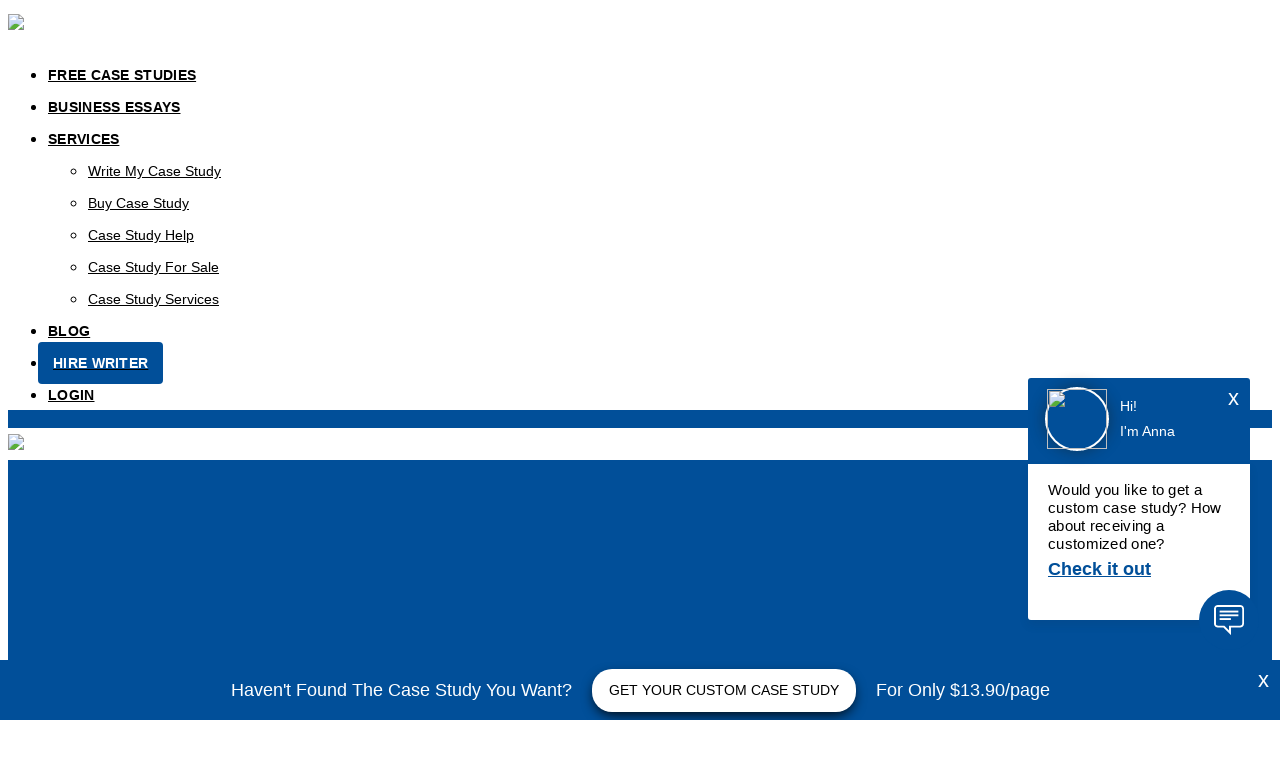

--- FILE ---
content_type: text/html; charset=UTF-8
request_url: https://acasestudy.com/ballet-dance/
body_size: 14716
content:
<!DOCTYPE html>
<html lang="en-US" prefix="og: http://ogp.me/ns# fb: http://ogp.me/ns/fb# article: http://ogp.me/ns/article#" class="no-js no-svg">
<head>
<!-- Global site tag (gtag.js) - Google Analytics -->
<script async src="https://www.googletagmanager.com/gtag/js?id=UA-96785300-4"></script>
<script>
  window.dataLayer = window.dataLayer || [];
  function gtag(){dataLayer.push(arguments);}
  gtag('js', new Date());

  gtag('config', 'UA-96785300-4');
</script>
<meta charset="UTF-8">
<meta name="google-site-verification" content="DwuUQhHditK8K5Es-tWcf-OPyo9RbN78dBofsnn9Mc4" />
<meta name="viewport" content="width=device-width, initial-scale=1">
<link rel="profile" href="https://gmpg.org/xfn/11">
<!-- Manifest added by SuperPWA - Progressive Web Apps Plugin For WordPress -->
<link rel="manifest" href="/superpwa-manifest.json">
<meta name="theme-color" content="#D5E0EB">
<!-- / SuperPWA.com -->
<style id="kirki-css-vars">:root{}</style><title>ballet/Dance | Case Study Template</title>

<!-- SEO Ultimate (http://www.seodesignsolutions.com/wordpress-seo/) -->
	<link rel="canonical" href="https://acasestudy.com/ballet-dance/" />
	<meta property="og:type" content="article" />
	<meta property="og:title" content="ballet/Dance" />
	<meta property="og:url" content="https://acasestudy.com/ballet-dance/" />
	<meta property="article:published_time" content="2019-01-20" />
	<meta property="article:modified_time" content="2018-10-24" />
	<meta property="article:author" content="https://acasestudy.com/author/admin/" />
	<meta property="article:section" content="Business Essays" />
	<meta property="og:site_name" content="Acasestudy.com" />
	<meta name="twitter:card" content="summary" />
<!-- /SEO Ultimate -->

<link rel='dns-prefetch' href='//s.w.org' />
<link rel="alternate" type="application/rss+xml" title="Acasestudy.com &raquo; Feed" href="https://acasestudy.com/feed/" />
<link rel="alternate" type="application/rss+xml" title="Acasestudy.com &raquo; Comments Feed" href="https://acasestudy.com/comments/feed/" />
		<script type="text/javascript">
			window._wpemojiSettings = {"baseUrl":"https:\/\/s.w.org\/images\/core\/emoji\/11.2.0\/72x72\/","ext":".png","svgUrl":"https:\/\/s.w.org\/images\/core\/emoji\/11.2.0\/svg\/","svgExt":".svg","source":{"concatemoji":"https:\/\/acasestudy.com\/wp-includes\/js\/wp-emoji-release.min.js?ver=5.1.21"}};
			!function(e,a,t){var n,r,o,i=a.createElement("canvas"),p=i.getContext&&i.getContext("2d");function s(e,t){var a=String.fromCharCode;p.clearRect(0,0,i.width,i.height),p.fillText(a.apply(this,e),0,0);e=i.toDataURL();return p.clearRect(0,0,i.width,i.height),p.fillText(a.apply(this,t),0,0),e===i.toDataURL()}function c(e){var t=a.createElement("script");t.src=e,t.defer=t.type="text/javascript",a.getElementsByTagName("head")[0].appendChild(t)}for(o=Array("flag","emoji"),t.supports={everything:!0,everythingExceptFlag:!0},r=0;r<o.length;r++)t.supports[o[r]]=function(e){if(!p||!p.fillText)return!1;switch(p.textBaseline="top",p.font="600 32px Arial",e){case"flag":return s([55356,56826,55356,56819],[55356,56826,8203,55356,56819])?!1:!s([55356,57332,56128,56423,56128,56418,56128,56421,56128,56430,56128,56423,56128,56447],[55356,57332,8203,56128,56423,8203,56128,56418,8203,56128,56421,8203,56128,56430,8203,56128,56423,8203,56128,56447]);case"emoji":return!s([55358,56760,9792,65039],[55358,56760,8203,9792,65039])}return!1}(o[r]),t.supports.everything=t.supports.everything&&t.supports[o[r]],"flag"!==o[r]&&(t.supports.everythingExceptFlag=t.supports.everythingExceptFlag&&t.supports[o[r]]);t.supports.everythingExceptFlag=t.supports.everythingExceptFlag&&!t.supports.flag,t.DOMReady=!1,t.readyCallback=function(){t.DOMReady=!0},t.supports.everything||(n=function(){t.readyCallback()},a.addEventListener?(a.addEventListener("DOMContentLoaded",n,!1),e.addEventListener("load",n,!1)):(e.attachEvent("onload",n),a.attachEvent("onreadystatechange",function(){"complete"===a.readyState&&t.readyCallback()})),(n=t.source||{}).concatemoji?c(n.concatemoji):n.wpemoji&&n.twemoji&&(c(n.twemoji),c(n.wpemoji)))}(window,document,window._wpemojiSettings);
		</script>
		<!-- managing ads with Advanced Ads --><script>
					advanced_ads_ready=function(){var fns=[],listener,doc=typeof document==="object"&&document,hack=doc&&doc.documentElement.doScroll,domContentLoaded="DOMContentLoaded",loaded=doc&&(hack?/^loaded|^c/:/^loaded|^i|^c/).test(doc.readyState);if(!loaded&&doc){listener=function(){doc.removeEventListener(domContentLoaded,listener);window.removeEventListener("load",listener);loaded=1;while(listener=fns.shift())listener()};doc.addEventListener(domContentLoaded,listener);window.addEventListener("load",listener)}return function(fn){loaded?setTimeout(fn,0):fns.push(fn)}}();
			</script><style type="text/css">
img.wp-smiley,
img.emoji {
	display: inline !important;
	border: none !important;
	box-shadow: none !important;
	height: 1em !important;
	width: 1em !important;
	margin: 0 .07em !important;
	vertical-align: -0.1em !important;
	background: none !important;
	padding: 0 !important;
}
</style>
	<link property="stylesheet" rel='stylesheet' id='yarppWidgetCss-css'  href='https://acasestudy.com/wp-content/plugins/yet-another-related-posts-plugin/style/widget.css?ver=5.1.21' type='text/css' media='all' />
<link property="stylesheet" rel='stylesheet' id='void-grid-main-css'  href='https://acasestudy.com/wp-content/plugins/void-elementor-post-grid-addon-for-elementor-page-builder/assets/css/main.css?ver=1.0' type='text/css' media='all' />
<link property="stylesheet" rel='stylesheet' id='void-grid-bootstrap-css'  href='https://acasestudy.com/wp-content/plugins/void-elementor-post-grid-addon-for-elementor-page-builder/assets/css/bootstrap.min.css?ver=3.3.7' type='text/css' media='all' />
<link property="stylesheet" rel='stylesheet' id='wp-block-library-css'  href='https://acasestudy.com/wp-includes/css/dist/block-library/style.min.css?ver=5.1.21' type='text/css' media='all' />
<link property="stylesheet" rel='stylesheet' id='contact-form-7-css'  href='https://acasestudy.com/wp-content/plugins/contact-form-7/includes/css/styles.css?ver=5.1.1' type='text/css' media='all' />
<link property="stylesheet" rel='stylesheet' id='cookie-law-info-css'  href='https://acasestudy.com/wp-content/plugins/cookie-law-info/public/css/cookie-law-info-public.css?ver=1.7.6' type='text/css' media='all' />
<link property="stylesheet" rel='stylesheet' id='cookie-law-info-gdpr-css'  href='https://acasestudy.com/wp-content/plugins/cookie-law-info/public/css/cookie-law-info-gdpr.css?ver=1.7.6' type='text/css' media='all' />
<link property="stylesheet" rel='stylesheet' id='trx_addons-icons-css'  href='https://acasestudy.com/wp-content/plugins/trx_addons/css/font-icons/css/trx_addons_icons-embedded.css?ver=5.1.21' type='text/css' media='all' />
<link property="stylesheet" rel='stylesheet' id='swiperslider-css'  href='https://acasestudy.com/wp-content/plugins/trx_addons/js/swiper/swiper.min.css' type='text/css' media='all' />
<link property="stylesheet" rel='stylesheet' id='magnific-popup-css'  href='https://acasestudy.com/wp-content/plugins/trx_addons/js/magnific/magnific-popup.min.css' type='text/css' media='all' />
<link property="stylesheet" rel='stylesheet' id='trx_addons-css'  href='https://acasestudy.com/wp-content/plugins/trx_addons/css/trx_addons.css' type='text/css' media='all' />
<link property="stylesheet" rel='stylesheet' id='trx_addons-animation-css'  href='https://acasestudy.com/wp-content/plugins/trx_addons/css/trx_addons.animation.css?ver=5.1.21' type='text/css' media='all' />
<link property="stylesheet" rel='stylesheet' id='bootstrap-css'  href='https://acasestudy.com/wp-content/themes/theme/assets/plugins/bootstrap/css/bootstrap.css?ver=1.0.8' type='text/css' media='' />
<link property="stylesheet" rel='stylesheet' id='font-awesome-css'  href='https://acasestudy.com/wp-content/plugins/elementor/assets/lib/font-awesome/css/font-awesome.min.css?ver=4.7.0' type='text/css' media='all' />
<link property="stylesheet" rel='stylesheet' id='capeone-style-css'  href='https://acasestudy.com/wp-content/themes/theme/style.css?ver=1.0.8' type='text/css' media='all' />
<style id='capeone-style-inline-css' type='text/css'>
.site-name,.site-tagline {display: none;}a:hover,a:active {color: #014f99;}header a:hover {color: #014f99;}.site-nav  > div > ul > li.current > a {color: #014f99;}.blog-list-wrap .entry-category a {color: #014f99;}.entry-meta a:hover {color: #014f99;}.form-control:focus,select:focus,input:focus,textarea:focus,input[type="text"]:focus,input[type="password"]:focus,input[type="datetime"]:focus,input[type="datetime-local"]:focus,input[type="date"]:focus,input[type="month"]:focus,input[type="time"]:focus,input[type="week"]:focus,input[type="number"]:focus,input[type="email"]:focus,input[type="url"]:focus,input[type="search"]:focus,input[type="tel"]:focus,input[type="color"]:focus,.uneditable-input:focus {border-color: #014f99;}input[type="submit"] {background-color: #014f99;}.entry-box.grid .img-box-caption .entry-category {background-color: #014f99;}.widget-title:before {background-color: #014f99;}.btn-normal,button,.cactus-btn-normal,.woocommerce #respond input#submit.alt,.woocommerce a.button.alt,.woocommerce button.button.alt,.woocommerce input.button.alt {background-color: #014f99;}.woocommerce #respond input#submit.alt:hover,.woocommerce a.button.alt:hover,.woocommerce button.button.alt:hover,.woocommerce input.button.alt:hover {background-color: #014f99;}.woocommerce nav.woocommerce-pagination ul li a:focus,.woocommerce nav.woocommerce-pagination ul li a:hover {color: #014f99;}.capeone-header .capeone-main-nav > li > a:hover,.capeone-header .capeone-main-nav > li.active > a {color: #014f99;}.capeone-header .capeone-main-nav > li > a:hover, .capeone-header .capeone-main-nav > li.active > a {color:#014f99;}.form-control, select, textarea, input[type="text"], input[type="password"], input[type="datetime"], input[type="datetime-local"], input[type="date"], input[type="month"], input[type="time"], input[type="week"], input[type="number"], input[type="email"], input[type="url"], input[type="search"], input[type="tel"], input[type="color"], .uneditable-input{	border-style:dotted;	border-width:2px;border-color:#014f99;	background-color:#ffffff;border-radius: 11px;}button,input[type="submit"],.cactus-btn,btn-normal,.woocommerce #respond input#submit,.woocommerce a.button,.woocommerce button.button,.woocommerce input.button{font-size: 12px;color: #ffffff;text-transform: none;border-radius: 0px;border-color:#014f99;background-color:#014f99;border-style:solid;border-width:0px;}
</style>
<link property="stylesheet" rel='stylesheet' id='kirki-styles-capeone-css'  href='https://acasestudy.com/wp-content/themes/theme/inc/kirki-framework/assets/css/kirki-styles.css?ver=1.0.8' type='text/css' media='all' />
<style id='kirki-styles-capeone-inline-css' type='text/css'>
.page-title-bar{padding-top:30px;padding-bottom:30px;padding-left:0;padding-right:0;background:#f5f5f5;background-color:#f5f5f5;}.form-control, select, textarea, input[type="text"], input[type="password"], input[type="datetime"], input[type="datetime-local"], input[type="date"], input[type="month"], input[type="time"], input[type="week"], input[type="number"], input[type="email"], input[type="url"], input[type="search"], input[type="tel"], input[type="color"], .uneditable-input{padding-top:10px;padding-bottom:10px;padding-left:20px;padding-right:20px;}button,input[type="submit"],.capeone-btn,btn-normal,.woocommerce #respond input#submit,.woocommerce a.button,.woocommerce button.button,.woocommerce input.button{padding-top:10px;padding-bottom:10px;padding-left:20px;padding-right:20px;}.header-wrap,.capeone-header{background-color:#014f99;}.footer-widget-area{padding-top:20px;padding-bottom:10px;padding-left:0;padding-right:0;background:#ffffff;background-color:#ffffff;}.footer-info-area{padding-top:10px;padding-left:0;padding-right:0;background:#014f99;background-color:#014f99;font-family:Nunito, Helvetica, Arial, sans-serif;font-size:14px;font-weight:400;letter-spacing:0px;line-height:1.8;text-transform:none;color:#ffffff;}.capeone-top-bar-wrap{background-color:#ffffff;}.capeone-main-header-wrap{background:#ffffff;background-color:#ffffff;}html, body{font-family:Nunito, Helvetica, Arial, sans-serif;font-size:18px;font-weight:400;letter-spacing:0px;line-height:1.8;text-transform:none;color:#000000;}h1{font-family:Nunito, Helvetica, Arial, sans-serif;font-size:36px;font-weight:400;letter-spacing:0px;line-height:1.1;text-transform:none;color:#014f99;}h2{font-family:Nunito, Helvetica, Arial, sans-serif;font-size:30px;font-weight:400;letter-spacing:0px;line-height:1.1;text-transform:none;color:#014f99;}h3{font-family:Nunito, Helvetica, Arial, sans-serif;font-size:24px;font-weight:400;letter-spacing:0px;line-height:1.1;text-transform:none;color:#014f99;}h4{font-family:Nunito, Helvetica, Arial, sans-serif;font-size:20px;font-weight:400;letter-spacing:0px;line-height:1.1;text-transform:none;color:#000000;}h5{font-family:Nunito, Helvetica, Arial, sans-serif;font-size:18px;font-weight:400;letter-spacing:0px;line-height:1.1;text-transform:none;color:#000000;}h6{font-family:Nunito, Helvetica, Arial, sans-serif;font-size:16px;font-weight:400;letter-spacing:0px;line-height:1.1;text-transform:none;color:#000000;}.capeone-top-bar .capeone-microwidget, .capeone-top-bar .capeone-microwidget a{font-family:Nunito, Helvetica, Arial, sans-serif;font-size:12px;font-weight:400;letter-spacing:0.5px;line-height:18px;text-transform:none;color:#000000;}.site-name{font-family:Nunito, Helvetica, Arial, sans-serif;font-size:20px;font-weight:400;letter-spacing:0px;line-height:1;text-transform:none;color:#000000;}.capeone-header .capeone-main-nav > li > a{font-family:Nunito, Helvetica, Arial, sans-serif;font-size:14px;font-weight:800;letter-spacing:0.3px;line-height:1;text-transform:uppercase;color:#000000;}.sub-menu li a{font-family:Nunito, Helvetica, Arial, sans-serif;font-size:14px;font-weight:400;letter-spacing:0px;line-height:1;text-transform:none;color:#000000;}.widget-title{font-family:Nunito, Helvetica, Arial, sans-serif;font-size:18px;font-weight:700;letter-spacing:0px;line-height:1.1;text-transform:uppercase;color:#014f99;}.widget-box, .widget-box a{font-family:Nunito, Helvetica, Arial, sans-serif;font-size:18px;font-weight:400;letter-spacing:0px;line-height:2;text-transform:none;color:#000000;}.page-title, .page-title h1{font-family:Nunito, Helvetica, Arial, sans-serif;font-size:36px;font-weight:400;letter-spacing:0px;line-height:1.1;text-transform:none;color:#000000;}.breadcrumb-nav, .breadcrumb-nav a{font-family:Nunito, Helvetica, Arial, sans-serif;font-size:14px;font-weight:400;letter-spacing:0px;line-height:1.1;text-transform:none;color:#000000;}h1.entry-title{font-family:Nunito, Helvetica, Arial, sans-serif;font-size:24px;font-weight:700;letter-spacing:0px;line-height:1.1;text-transform:none;color:#014f99;}
</style>
<script>if (document.location.protocol != "https:") {document.location = document.URL.replace(/^http:/i, "https:");}</script><script type='text/javascript' src='https://acasestudy.com/wp-includes/js/jquery/jquery.js?ver=1.12.4'></script>
<script type='text/javascript' src='https://acasestudy.com/wp-includes/js/jquery/jquery-migrate.min.js?ver=1.4.1'></script>
<script type='text/javascript'>
/* <![CDATA[ */
var Cli_Data = {"nn_cookie_ids":[],"cookielist":[]};
var log_object = {"ajax_url":"https:\/\/acasestudy.com\/wp-admin\/admin-ajax.php"};
/* ]]> */
</script>
<script type='text/javascript' src='https://acasestudy.com/wp-content/plugins/cookie-law-info/public/js/cookie-law-info-public.js?ver=1.7.6'></script>
<link rel='https://api.w.org/' href='https://acasestudy.com/wp-json/' />
<link rel="EditURI" type="application/rsd+xml" title="RSD" href="https://acasestudy.com/xmlrpc.php?rsd" />
<link rel="wlwmanifest" type="application/wlwmanifest+xml" href="https://acasestudy.com/wp-includes/wlwmanifest.xml" /> 
<link rel='prev' title='The Glam Before the Glam' href='https://acasestudy.com/the-glam-before-the-glam/' />
<link rel='next' title='The Cask of Amontillado: Character Analysis' href='https://acasestudy.com/the-cask-of-amontillado-character-analysis/' />
<meta name="generator" content="WordPress 5.1.21" />
<link rel='shortlink' href='https://acasestudy.com/?p=34992' />
<link rel="alternate" type="application/json+oembed" href="https://acasestudy.com/wp-json/oembed/1.0/embed?url=https%3A%2F%2Facasestudy.com%2Fballet-dance%2F" />
<link rel="alternate" type="text/xml+oembed" href="https://acasestudy.com/wp-json/oembed/1.0/embed?url=https%3A%2F%2Facasestudy.com%2Fballet-dance%2F&#038;format=xml" />
		<script type="text/javascript">
			var cli_flush_cache=1;
		</script>
		<link rel="icon" href="https://acasestudy.com/wp-content/uploads/2019/04/fav.png" sizes="32x32" />
<link rel="icon" href="https://acasestudy.com/wp-content/uploads/2019/04/fav.png" sizes="192x192" />
<link rel="apple-touch-icon-precomposed" href="https://acasestudy.com/wp-content/uploads/2019/04/fav.png" />
<meta name="msapplication-TileImage" content="https://acasestudy.com/wp-content/uploads/2019/04/fav.png" />
		<style type="text/css" id="wp-custom-css">
			a {
    color: #014f99;
}
.col-md-6 .entry-header .post-info .entry-meta {
    display: none;
}
h1.entry-title {
    font-size: 34px;}
.search-form input[type="text"] {padding: 10px;
line-height: 20px;
font-family: Nunito, Helvetica, Arial, sans-serif;}

.trx_addons_scroll_to_top {
    bottom: 4em !important;
    left: 5%;
    border: 1px solid #014f99;
    border-radius: 50%;
}
.blog-list-wrap .entry-box, .entry-box-wrap {
	margin-bottom: 0;}

.tab_home {
   margin-right: 20px;
	display: inline;
	display: -webkit-inline-box;
	display: -moz-inline-box;
}
.tab_home:hover {
   color: #333;
}
.elementor-active {background-color: white;}

.menu-item-14462 span {
    color: #ffffff;
    border-radius: 4px;
    margin: -10px;
    padding: 13px 15px;
    background-color: #014f99;
	transition: all 0.5s ease-out;
}
.menu-item-14462 span:hover {opacity: 0.7;}
.elementor-button-link {transition: all 0.5s ease-out;}
.elementor-button-link:hover {opacity: 0.7;}
.elementor-tab-title.elementor-tab-mobile-title {padding: 20px;}
.capeone-mobile-main-header {
    background-color: white;
}
.elementor-tab-content {overflow: hidden;}
.search-form div:before {background-color: #014f99;}
.menu-item-type-post_type span:hover {color: #014f99;}
.elementor-tab-content a:hover {color: #000000;}
.widget-box a:hover {color: #014f99;}
.entry-title a:hover {color:#000000;}
.elementor-widget-container a:hover {color: #000000;}
.entry-summary a:hover {text-decoration: underline;}
.acase-footer-cta_3 a:hover, .acase-content_2 a:hover {opacity: 0.9;}
.capeone-logo {transition: all 0.5s ease-out;}
.capeone-logo:hover {opacity: 0.8;}
/*paginations*/
span.page-numbers.current {
    background-color: #014f99;
    color: #fff;
}
span.page-numbers.dots {
    border: none;
}

.nav-links a {color: #014f99;}
.nav-links a:hover {background-color: #f0f8ff;}

.page-numbers {
    font-size: 16px;
    border: 1px solid #014f99;
	border-radius: 4px;
    color: #014f99;
    padding: 8px 15px;
    font-weight: 700;
	font-style: normal;
}
/*--/paginations--*/
@media only screen and (max-width: 768px) {
.acase-footer-cta_3, .acase-open-chat_3 {display:none;}
}
.capeone-logo a img, .capeone-logo img {width: 180px;}
.gradesfixer-link a {
	color: #000000;
}
.gradesfixer-link a:hover {
	color: #014f99;
}		</style>
		<!-- Hotjar Tracking Code for https://acasestudy.com/ -->
<script>
    (function(h,o,t,j,a,r){
        h.hj=h.hj||function(){(h.hj.q=h.hj.q||[]).push(arguments)};
        h._hjSettings={hjid:1296864,hjsv:6};
        a=o.getElementsByTagName('head')[0];
        r=o.createElement('script');r.async=1;
        r.src=t+h._hjSettings.hjid+j+h._hjSettings.hjsv;
        a.appendChild(r);
    })(window,document,'https://static.hotjar.com/c/hotjar-','.js?sv=');
</script>
<!-- Google syndication -->
<script async src="https://pagead2.googlesyndication.com/pagead/js/adsbygoogle.js?client=ca-pub-4260492620442527"
     crossorigin="anonymous"></script>
</head>
<body data-rsssl=1 class="post-template-default single single-post postid-34992 single-format-standard wp-custom-logo page blog elementor-default">

  <div class="wrapper">
        <!--Header-->
                <header class="header-wrap">
<div class="capeone-header capeone-inline-header right right">
	    <div class="capeone-main-header-wrap">
            <div class="capeone-main-header">
             <div class="capeone-logo">
			  <div class="capeone-logo">
<a href="https://acasestudy.com/"><img src="https://acasestudy.com/wp-content/uploads/2019/05/logo_case_new.png"></a>
</div>
            </div>
                
               
<nav class="capeone-navigation capeone-wp-menu" role="navigation">
  <ul id="top-menu" class=" capeone-main-nav capeone-nav-main"><li id="menu-item-55909" class="menu-item menu-item-type-post_type menu-item-object-page menu-item-55909"><a href="https://acasestudy.com/companies/"><span>Free Case Studies</span></a></li>
<li id="menu-item-52462" class="menu-item menu-item-type-taxonomy menu-item-object-category current-post-ancestor current-menu-parent current-post-parent menu-item-52462"><a href="https://acasestudy.com/category/academic-articles/"><span>Business Essays</span></a></li>
<li id="menu-item-2033" class="menu-item menu-item-type-custom menu-item-object-custom menu-item-has-children menu-item-2033"><a href="#"><span>Services</span></a>
<ul class="sub-menu">
	<li id="menu-item-2034" class="menu-item menu-item-type-post_type menu-item-object-page menu-item-2034"><a href="https://acasestudy.com/write-my-case-study/"><span>Write My Case Study</span></a></li>
	<li id="menu-item-2038" class="menu-item menu-item-type-post_type menu-item-object-page menu-item-2038"><a href="https://acasestudy.com/buy-case-study/"><span>Buy Case Study</span></a></li>
	<li id="menu-item-2036" class="menu-item menu-item-type-post_type menu-item-object-page menu-item-2036"><a href="https://acasestudy.com/case-study-help/"><span>Case Study Help</span></a></li>
	<li id="menu-item-2037" class="menu-item menu-item-type-post_type menu-item-object-page menu-item-2037"><a href="https://acasestudy.com/case-study-sale/"><span>Case Study For Sale</span></a></li>
	<li id="menu-item-2035" class="menu-item menu-item-type-post_type menu-item-object-page menu-item-2035"><a href="https://acasestudy.com/case-study-writing-service/"><span>Case Study Services</span></a></li>
</ul>
</li>
<li id="menu-item-1321" class="menu-item menu-item-type-taxonomy menu-item-object-category menu-item-1321"><a href="https://acasestudy.com/category/blog/"><span>Blog</span></a></li>
<li id="menu-item-14462" class="elementor-button-wrapper menu-item menu-item-type-custom menu-item-object-custom menu-item-14462"><a href="https://essaycp.com/order?login-first=1&#038;utm_source=acasestudy.com&#038;utm_campaign=header&#038;utm_medium=ch_z&#038;utm_term=hire_writer&#038;utm_content=fast-signup"><span>Hire Writer</span></a></li>
<li id="menu-item-14461" class="menu-item menu-item-type-custom menu-item-object-custom menu-item-14461"><a href="https://essaycp.com/?login-first=1&#038;utm_source=acasestudy.com&#038;utm_campaign=header&#038;utm_medium=ch_z&#038;utm_term=login&#038;utm_content=login"><span>Login</span></a></li>
</ul><div class="capeone-f-microwidgets"></div>
</nav>            </div></div>
              <div class="capeone-mobile-main-header">
                <div class="capeone-logo">
                     <div class="capeone-logo">
<a href="https://acasestudy.com/"><img src="https://acasestudy.com/wp-content/uploads/2019/05/logo_case_new.png"></a>
</div>
                </div>

                <div class="capeone-menu-toggle">
                    <div class="capeone-toggle-icon">
                        <span class="capeone-line"></span>
                    </div>
                </div>
            </div>
<div class="capeone-mobile-drawer-header" style="display: none;">
<ul id="top-menu-1" class="capeone-mobile-main-nav"><li class="menu-item menu-item-type-post_type menu-item-object-page menu-item-55909"><a href="https://acasestudy.com/companies/"><span>Free Case Studies</span></a></li>
<li class="menu-item menu-item-type-taxonomy menu-item-object-category current-post-ancestor current-menu-parent current-post-parent menu-item-52462"><a href="https://acasestudy.com/category/academic-articles/"><span>Business Essays</span></a></li>
<li class="menu-item menu-item-type-custom menu-item-object-custom menu-item-has-children menu-item-2033"><a href="#"><span>Services</span></a>
<ul class="sub-menu">
	<li class="menu-item menu-item-type-post_type menu-item-object-page menu-item-2034"><a href="https://acasestudy.com/write-my-case-study/"><span>Write My Case Study</span></a></li>
	<li class="menu-item menu-item-type-post_type menu-item-object-page menu-item-2038"><a href="https://acasestudy.com/buy-case-study/"><span>Buy Case Study</span></a></li>
	<li class="menu-item menu-item-type-post_type menu-item-object-page menu-item-2036"><a href="https://acasestudy.com/case-study-help/"><span>Case Study Help</span></a></li>
	<li class="menu-item menu-item-type-post_type menu-item-object-page menu-item-2037"><a href="https://acasestudy.com/case-study-sale/"><span>Case Study For Sale</span></a></li>
	<li class="menu-item menu-item-type-post_type menu-item-object-page menu-item-2035"><a href="https://acasestudy.com/case-study-writing-service/"><span>Case Study Services</span></a></li>
</ul>
</li>
<li class="menu-item menu-item-type-taxonomy menu-item-object-category menu-item-1321"><a href="https://acasestudy.com/category/blog/"><span>Blog</span></a></li>
<li class="elementor-button-wrapper menu-item menu-item-type-custom menu-item-object-custom menu-item-14462"><a href="https://essaycp.com/order?login-first=1&#038;utm_source=acasestudy.com&#038;utm_campaign=header&#038;utm_medium=ch_z&#038;utm_term=hire_writer&#038;utm_content=fast-signup"><span>Hire Writer</span></a></li>
<li class="menu-item menu-item-type-custom menu-item-object-custom menu-item-14461"><a href="https://essaycp.com/?login-first=1&#038;utm_source=acasestudy.com&#038;utm_campaign=header&#038;utm_medium=ch_z&#038;utm_term=login&#038;utm_content=login"><span>Login</span></a></li>
</ul>             
</div>        </div>
                 <div class="capeone-fixed-header-wrap" style="display: none;">
            <div class="capeone-header capeone-inline-header right shadow right">
             <div class="capeone-main-header-wrap">
                <div class="capeone-main-header">
                     <div class="capeone-logo">
					  <a href="https://acasestudy.com/"><img src="https://acasestudy.com/wp-content/uploads/2019/05/logo_case_new.png"></a>
                      </div>
                
                    
<nav class="capeone-navigation capeone-wp-menu" role="navigation">
  <ul id="top-menu" class=" capeone-main-nav capeone-nav-main"><li class="menu-item menu-item-type-post_type menu-item-object-page menu-item-55909"><a href="https://acasestudy.com/companies/"><span>Free Case Studies</span></a></li>
<li class="menu-item menu-item-type-taxonomy menu-item-object-category current-post-ancestor current-menu-parent current-post-parent menu-item-52462"><a href="https://acasestudy.com/category/academic-articles/"><span>Business Essays</span></a></li>
<li class="menu-item menu-item-type-custom menu-item-object-custom menu-item-has-children menu-item-2033"><a href="#"><span>Services</span></a>
<ul class="sub-menu">
	<li class="menu-item menu-item-type-post_type menu-item-object-page menu-item-2034"><a href="https://acasestudy.com/write-my-case-study/"><span>Write My Case Study</span></a></li>
	<li class="menu-item menu-item-type-post_type menu-item-object-page menu-item-2038"><a href="https://acasestudy.com/buy-case-study/"><span>Buy Case Study</span></a></li>
	<li class="menu-item menu-item-type-post_type menu-item-object-page menu-item-2036"><a href="https://acasestudy.com/case-study-help/"><span>Case Study Help</span></a></li>
	<li class="menu-item menu-item-type-post_type menu-item-object-page menu-item-2037"><a href="https://acasestudy.com/case-study-sale/"><span>Case Study For Sale</span></a></li>
	<li class="menu-item menu-item-type-post_type menu-item-object-page menu-item-2035"><a href="https://acasestudy.com/case-study-writing-service/"><span>Case Study Services</span></a></li>
</ul>
</li>
<li class="menu-item menu-item-type-taxonomy menu-item-object-category menu-item-1321"><a href="https://acasestudy.com/category/blog/"><span>Blog</span></a></li>
<li class="elementor-button-wrapper menu-item menu-item-type-custom menu-item-object-custom menu-item-14462"><a href="https://essaycp.com/order?login-first=1&#038;utm_source=acasestudy.com&#038;utm_campaign=header&#038;utm_medium=ch_z&#038;utm_term=hire_writer&#038;utm_content=fast-signup"><span>Hire Writer</span></a></li>
<li class="menu-item menu-item-type-custom menu-item-object-custom menu-item-14461"><a href="https://essaycp.com/?login-first=1&#038;utm_source=acasestudy.com&#038;utm_campaign=header&#038;utm_medium=ch_z&#038;utm_term=login&#038;utm_content=login"><span>Login</span></a></li>
</ul><div class="capeone-f-microwidgets"></div>
</nav>                    </div>
                </div>
                  <div class="capeone-mobile-main-header">
                <div class="capeone-logo">
                     <div class="capeone-logo">
<a href="https://acasestudy.com/"><img src="https://acasestudy.com/wp-content/uploads/2019/05/logo_case_new.png"></a>
</div>
                </div>

                <div class="capeone-menu-toggle">
                    <div class="capeone-toggle-icon">
                        <span class="capeone-line"></span>
                    </div>
                </div>
            </div>
<div class="capeone-mobile-drawer-header" style="display: none;">
<ul id="top-menu-1" class="capeone-mobile-main-nav"><li class="menu-item menu-item-type-post_type menu-item-object-page menu-item-55909"><a href="https://acasestudy.com/companies/"><span>Free Case Studies</span></a></li>
<li class="menu-item menu-item-type-taxonomy menu-item-object-category current-post-ancestor current-menu-parent current-post-parent menu-item-52462"><a href="https://acasestudy.com/category/academic-articles/"><span>Business Essays</span></a></li>
<li class="menu-item menu-item-type-custom menu-item-object-custom menu-item-has-children menu-item-2033"><a href="#"><span>Services</span></a>
<ul class="sub-menu">
	<li class="menu-item menu-item-type-post_type menu-item-object-page menu-item-2034"><a href="https://acasestudy.com/write-my-case-study/"><span>Write My Case Study</span></a></li>
	<li class="menu-item menu-item-type-post_type menu-item-object-page menu-item-2038"><a href="https://acasestudy.com/buy-case-study/"><span>Buy Case Study</span></a></li>
	<li class="menu-item menu-item-type-post_type menu-item-object-page menu-item-2036"><a href="https://acasestudy.com/case-study-help/"><span>Case Study Help</span></a></li>
	<li class="menu-item menu-item-type-post_type menu-item-object-page menu-item-2037"><a href="https://acasestudy.com/case-study-sale/"><span>Case Study For Sale</span></a></li>
	<li class="menu-item menu-item-type-post_type menu-item-object-page menu-item-2035"><a href="https://acasestudy.com/case-study-writing-service/"><span>Case Study Services</span></a></li>
</ul>
</li>
<li class="menu-item menu-item-type-taxonomy menu-item-object-category menu-item-1321"><a href="https://acasestudy.com/category/blog/"><span>Blog</span></a></li>
<li class="elementor-button-wrapper menu-item menu-item-type-custom menu-item-object-custom menu-item-14462"><a href="https://essaycp.com/order?login-first=1&#038;utm_source=acasestudy.com&#038;utm_campaign=header&#038;utm_medium=ch_z&#038;utm_term=hire_writer&#038;utm_content=fast-signup"><span>Hire Writer</span></a></li>
<li class="menu-item menu-item-type-custom menu-item-object-custom menu-item-14461"><a href="https://essaycp.com/?login-first=1&#038;utm_source=acasestudy.com&#038;utm_campaign=header&#038;utm_medium=ch_z&#038;utm_term=login&#038;utm_content=login"><span>Login</span></a></li>
</ul>             
</div>            </div>
        </div>
        
      </header> 
<div class="page-wrap">
  <div class="container">
    <div class="page-inner row right-aside">
      <div class="col-main">
        <section class="post-main" role="main" id="content">
          <article class="post-entry text-left">
                        <div id="post-34992" class="entry-box-wrap post-34992 post type-post status-publish format-standard hentry category-academic-articles">
      <article class="entry-box">
                <div class="entry-main">
              <div class="entry-header">
                                <h1 class="entry-title">ballet/Dance</h1>
                  <div class="entry-meta">
                                                           </div>
              </div>
              <div class="entry-summary">
            
   <p>Ballet “Dance is very, very old. With Louis XIV at Versailles is where ballet started,” Neve Campbell stated,”As a kid, many want to be involved in ballet , but few have a chance. The italians started by having the women’s dance to show grief .</p>
<p> “men does ballet to show grief also. When in events on ballet comes up some people goes to watch the show because they love ballet and some people knows what they’re saying with the ballets body moves. ballets tells story with their dances some people will drive HOURS to just see the ballet dances .the nutcracker has been one of the famous ballet show .Most people wonder if you do ballet does it keep you fit and is it healthy for your body ? because all kinds of dancing includes some type of moves that engage in your glutens. Squats will also help your legs get stronger it also helps you get in shape you got to ina certain.</p><div class="acase-content_2" id="acase-434406606"><div style="padding: 20px 0 25px;
min-height:150px;
    -webkit-box-pack: center;
    -ms-flex-pack: center;
    justify-content: center;
margin-bottom: 30px;
display: flex;
flex-wrap: wrap;
    -webkit-box-align: center;
align-items: center;
    background: #ffffff;
    border: 3px solid #014f99;


">
				<p style="line-height: normal;
    margin: 0;
width: 100%;
text-align: center;
    color: #000;
						  font-size: 22px;">We Will Write a Custom Case Study Specifically<br><strong>For You For Only $13.90/page!</strong></p><br><a style="    border: 0;
    padding: 0;
margin-top: 10px;
    color: #fff;
    width: 200px;
    height: 50px;
    line-height: 50px;
    text-align: center;
    text-decoration: none;
    outline: 0;
    font-size: 17px;
    position: relative;
    background: #014f99;
    border-radius: 27px;
    display: inline-block;
    vertical-align: middle;
    letter-spacing: .375px;
    text-transform: uppercase;
    box-shadow: 0 2px 0 0 #878080;
    transition: background 300ms,box-shadow 300ms;" href="https://essaycp.com/?login-first=1&amp;utm_source=acasestudy.com&amp;utm_campaign=sample_page&amp;utm_medium=Ch_Sh&amp;utm_term=order_now&amp;utm_content=login-first" onclick="ga('send', 'event', 'CTA', 'click', 'custom topic');" rel="“nofollow”">order now</a>
			</div></div>
<p> Ballet company is the World’s famous ballet building it is located in Russia it’s called “the Russian Ballet Company”many people have tried out some people was lucky enough to get in this is the world’s most talent group. When the russian ballet company perform most people Ballet is good for all ages , and it has a great history. Ballet has been here for a long time and it is the world’s most famous first dance! you can also learn about it while watching it . Ballet is a beautiful thing. Its very hard it takes time to learn ballet. And if you need help you can visit or go to “Russian Ballet Company” you can get the best ballet help you can get. </p>
<div class='yarpp-related'>
<h3>Related posts:</h3><ol>
<li><a href="https://acasestudy.com/dance-history-study-guide/" rel="bookmark" title="Dance History Study Guide">Dance History Study Guide </a></li>
<li><a href="https://acasestudy.com/dance-studio-v-public-high-school/" rel="bookmark" title="Dance Studio V. Public High School">Dance Studio V. Public High School </a></li>
<li><a href="https://acasestudy.com/dance/" rel="bookmark" title="Dance">Dance </a></li>
<li><a href="https://acasestudy.com/i-dance-with-dolphins/" rel="bookmark" title="I Dance With Dolphins">I Dance With Dolphins </a></li>
<li><a href="https://acasestudy.com/learning-to-dance-in-the-rain/" rel="bookmark" title="Learning to Dance in the Rain">Learning to Dance in the Rain </a></li>
<li><a href="https://acasestudy.com/dance-in-the-20th-century/" rel="bookmark" title="Dance in the 20th Century">Dance in the 20th Century </a></li>
<li><a href="https://acasestudy.com/dance-a-sport-without-a-jersey/" rel="bookmark" title="Dance: A Sport Without A Jersey">Dance: A Sport Without A Jersey </a></li>
</ol>
</div>
            </div>
                   </div>                                            
      </article>
  </div>                        
            <div class="entry-footer clearfix">
              <div class="pull-left"> 
                           </div>
            </div>
          </article>
          <div class="post-attributes">
            <!--About Author-->
            <div class="about-author">
              <div class="author-avatar"> <img alt='' src='https://secure.gravatar.com/avatar/c1423d44730ac502eb0bb125a6c0b539?s=70&#038;d=mm&#038;r=g' srcset='https://secure.gravatar.com/avatar/c1423d44730ac502eb0bb125a6c0b539?s=140&#038;d=mm&#038;r=g 2x' class='avatar avatar-70 photo' height='70' width='70' /> </div>
              <div class="author-description">
                 <h3>Ryan Delaney</h3>
                              </div>
            </div>
                      </div>
        </section>
      </div>
      	<div class="col-aside-right">
          <aside class="blog-side left text-left">
          <div class="widget-area">
             <section id="search-6" class="widget-box widget_search"><form role="search" class="search-form" action="https://acasestudy.com/">
 <div>
  <label class="sr-only">Search for:</label>
   <input type="text" name="s" value="" placeholder="Search&hellip;">
   <input type="submit" value="">
  </div>
 </form></section>		<section id="recent-posts-5" class="widget-box widget_recent_entries">		<h2 class="widget-title">New Case Studies</h2>		<ul>
											<li>
					<a href="https://acasestudy.com/how-to-buy-a-college-essay-online-in-2025/">How to Buy a College Essay Online in 2025</a>
									</li>
											<li>
					<a href="https://acasestudy.com/digital-transformation-strategy-a-comprehensive-framework-for-business-success/">Digital Transformation Strategy: A Comprehensive Framework for Business Success</a>
									</li>
											<li>
					<a href="https://acasestudy.com/how-to-write-a-nursing-case-study-a-step-by-step-template/">How to Write a Nursing Case Study: A Step-by-Step Template</a>
									</li>
											<li>
					<a href="https://acasestudy.com/qualitative-vs-quantitative-research-methods/">Qualitative vs Quantitative Research Methods</a>
									</li>
											<li>
					<a href="https://acasestudy.com/how-to-write-a-case-study-analysis/">How to Write a Case Study Analysis</a>
									</li>
											<li>
					<a href="https://acasestudy.com/how-to-secure-financing-as-a-small-business-owner/">How to secure financing as a small business owner</a>
									</li>
											<li>
					<a href="https://acasestudy.com/how-to-make-a-business-plan-for-any-business/">How to Make a Business Plan for Any Business</a>
									</li>
											<li>
					<a href="https://acasestudy.com/7-crucial-macro-environment-factors-to-include-in-your-analysis/">7 Crucial Macro Environment Factors to Include in Your Analysis</a>
									</li>
					</ul>
		</section><section id="text-4" class="widget-box widget_text"><h2 class="widget-title">Top Companies at This Week</h2>			<div class="textwidget"><ul>
<li><a href="/walmart-business-analysis/">Walmart</a></li>
<li><a href="/zara-business-analysis/">Zara</a></li>
<li><a href="/pfizer-business-analysis/">Pfizer</a></li>
<li><a href="/volkswagen-business-analysis/">Volkswagen</a></li>
<li><a href="/tesla-business-analysis/">Tesla</a></li>
<li><a href="/pepsico-business-analysis/">PepsiCo</a></li>
<li><a href="/xerox-business-analysis/">Xerox</a></li>
</ul>
</div>
		</section>          </div>
        </aside>
              </div>
    </div>
  </div>
  </div>

<footer class="site-footer">
    <div class="footer-widget-area">
<div class="container">
      <div class="row">
	      		                        <div class="col-md-4">
				      <section id="text-10" class="widget-box widget_text"><h2 class="widget-title">Quick Links</h2>			<div class="textwidget"><p><strong><a href="/privacy-policy/">Privacy Policy</a></strong></p>
<p><strong><a href="/terms-of-use/">Terms and Conditions</a></strong></p>
<p><strong><a href="/about-us/">About us</a></strong></p>
<p><strong><a href="/contact-us/">Contact Us</a></strong></p>
<p><strong><a href="/testimonials/">Testimonials</a></strong></p>
</div>
		</section>                  </div>
		      	      		                        <div class="col-md-4">
				      <section id="text-8" class="widget-box widget_text"><h2 class="widget-title">Our Services</h2>			<div class="textwidget"><p><a href="/case-study-writing-service/">Case Study Writing Services</a></p>
<p><a href="/write-my-case-study/">Write My Case Study</a></p>
<p><a href="/buy-case-study/">Buy Case Study</a></p>
<p><a href="/case-study-help/">Case Study Help</a></p>
<p><a href="/case-study-sale/">Case Studies For Sale</a></p>
</div>
		</section>	                                    </div>
		      	      		                        <div class="col-md-4">
				      <section id="text-6" class="widget-box widget_text"><h2 class="widget-title">Our Company</h2>			<div class="textwidget"><p>Welcome to the world of case studies that can bring you high grades! Here, at ACaseStudy.com, we deliver professionally written papers, and the best grades for you from your professors are guaranteed!</p>
<p><a href="/cdn-cgi/l/email-protection#31585f575e71505250425442454455481f525e5c"><span class="__cf_email__" data-cfemail="91f8fff7fed1f0f2f0e2f4e2e5e4f5e8bff2fefc">[email&#160;protected]</span></a><br />
804-506-0782<br />
350 5th Ave, New York, NY 10118, USA</p>
</div>
		</section>                  </div>
		      	      		                        <div class="col-md-4">
				                        </div>
		      	            </div>
    </div>
    </div>
     <div class="footer-info-area footer-center">
     <div class="container">
            <ul class="footer-sns capeone-footer-sns footer_icons_selective">
             
            </ul>
                         <div class="site-info"><span class="copyright_selective"><p>Acasestudy.com © 2007-2019 All rights reserved.</p></span>

      </div>
                </div>
            </div>
          
            </div>
</div>
<script data-cfasync="false" src="/cdn-cgi/scripts/5c5dd728/cloudflare-static/email-decode.min.js"></script><script>
		var advanced_ads_ga_UID = '';
		var advanced_ads_ga_anonymIP = true;
advanced_ads_check_adblocker=function(t){function e(t){(window.requestAnimationFrame||window.mozRequestAnimationFrame||window.webkitRequestAnimationFrame||function(t){return setTimeout(t,16)}).call(window,t)}var n=[],a=null;return e(function(){var t=document.createElement("div");t.innerHTML="&nbsp;",t.setAttribute("class","ad_unit ad-unit text-ad text_ad pub_300x250"),t.setAttribute("style","width: 1px !important; height: 1px !important; position: absolute !important; left: 0px !important; top: 0px !important; overflow: hidden !important;"),document.body.appendChild(t),e(function(){var e=window.getComputedStyle&&window.getComputedStyle(t),o=e&&e.getPropertyValue("-moz-binding");a=e&&"none"===e.getPropertyValue("display")||"string"==typeof o&&-1!==o.indexOf("about:");for(var i=0;i<n.length;i++)n[i](a);n=[]})}),function(t){if(null===a)return void n.push(t);t(a)}}(),function(){var t=function(t,e){this.name=t,this.UID=e,this.analyticsObject=null;var n=this,a={hitType:"event",eventCategory:"Advanced Ads",eventAction:"AdBlock",eventLabel:"Yes",nonInteraction:!0,transport:"beacon"};this.analyticsObject="string"==typeof GoogleAnalyticsObject&&"function"==typeof window[GoogleAnalyticsObject]&&window[GoogleAnalyticsObject],!1===this.analyticsObject?(!function(t,e,n,a,o,i,d){t.GoogleAnalyticsObject=o,t[o]=t[o]||function(){(t[o].q=t[o].q||[]).push(arguments)},t[o].l=1*new Date,i=e.createElement(n),d=e.getElementsByTagName(n)[0],i.async=1,i.src="https://www.google-analytics.com/analytics.js",d.parentNode.insertBefore(i,d)}(window,document,"script",0,"_advads_ga"),_advads_ga("create",n.UID,"auto",this.name),advanced_ads_ga_anonymIP&&_advads_ga("set","anonymizeIp",!0),_advads_ga(n.name+".send",a)):(window.console&&window.console.log("Advanced Ads Analytics >> using other's variable named `"+GoogleAnalyticsObject+"`"),window[GoogleAnalyticsObject]("create",n.UID,"auto",this.name),window[GoogleAnalyticsObject]("set","anonymizeIp",!0),window[GoogleAnalyticsObject](n.name+".send",a))};advanced_ads_check_adblocker(function(e){e&&"string"==typeof advanced_ads_ga_UID&&advanced_ads_ga_UID&&new t("advadsTracker",advanced_ads_ga_UID)})}();		
		</script><div id="cookie-law-info-bar"><span>We use cookies to give you the best experience possible. By continuing we’ll assume you board with our <a href='/privacy-policy/' id="CONSTANT_OPEN_URL" target="_blank"  class="cli-plugin-main-link"  style="display:inline-block;" >cookie policy</a>. <a  data-cli_action="accept" id="cookie_action_close_header"  class="medium cli-plugin-button cli-plugin-main-button cookie_action_close_header cli_action_button" style="display:inline-block;  margin:5px; ">I Agree</a></span></div><div id="cookie-law-info-again" style="display:none;"><span id="cookie_hdr_showagain">Privacy & Cookies Policy</span></div><div class="cli-modal-backdrop cli-fade cli-settings-overlay"></div>
<div class="cli-modal-backdrop cli-fade cli-popupbar-overlay"></div>
<script type="text/javascript">
  /* <![CDATA[ */
  cli_cookiebar_settings='{"animate_speed_hide":"500","animate_speed_show":"500","background":"#FFF","border":"#b1a6a6c2","border_on":false,"button_1_button_colour":"#014f99","button_1_button_hover":"#013f7a","button_1_link_colour":"#fff","button_1_as_button":true,"button_1_new_win":false,"button_2_button_colour":"#333","button_2_button_hover":"#292929","button_2_link_colour":"#014f99","button_2_as_button":false,"button_2_hidebar":true,"button_3_button_colour":"#000","button_3_button_hover":"#000000","button_3_link_colour":"#fff","button_3_as_button":true,"button_3_new_win":false,"button_4_button_colour":"#000","button_4_button_hover":"#000000","button_4_link_colour":"#fff","button_4_as_button":true,"font_family":"inherit","header_fix":false,"notify_animate_hide":true,"notify_animate_show":false,"notify_div_id":"#cookie-law-info-bar","notify_position_horizontal":"right","notify_position_vertical":"bottom","scroll_close":false,"scroll_close_reload":false,"accept_close_reload":false,"reject_close_reload":false,"showagain_tab":false,"showagain_background":"#fff","showagain_border":"#000","showagain_div_id":"#cookie-law-info-again","showagain_x_position":"100px","text":"#014f99","show_once_yn":false,"show_once":"10000","logging_on":false,"as_popup":false,"popup_overlay":true,"bar_heading_text":"","cookie_bar_as":"banner","popup_showagain_position":"bottom-right","widget_position":"left"}';
  /* ]]> */
</script><div id="su-footer-links" style="text-align: center;"></div><link property="stylesheet" rel='stylesheet' id='yarppRelatedCss-css'  href='https://acasestudy.com/wp-content/plugins/yet-another-related-posts-plugin/style/related.css?ver=5.1.21' type='text/css' media='all' />
<script type='text/javascript' src='https://acasestudy.com/wp-content/plugins/void-elementor-post-grid-addon-for-elementor-page-builder/assets/js/jquery.matchHeight-min.js?ver=3.3.7'></script>
<script type='text/javascript' src='https://acasestudy.com/wp-content/plugins/void-elementor-post-grid-addon-for-elementor-page-builder/assets/js/custom.js?ver=1.0'></script>
<script type='text/javascript'>
/* <![CDATA[ */
var wpcf7 = {"apiSettings":{"root":"https:\/\/acasestudy.com\/wp-json\/contact-form-7\/v1","namespace":"contact-form-7\/v1"}};
/* ]]> */
</script>
<script type='text/javascript' src='https://acasestudy.com/wp-content/plugins/contact-form-7/includes/js/scripts.js?ver=5.1.1'></script>
<script type='text/javascript'>
/* <![CDATA[ */
var superpwa_sw = {"url":"\/superpwa-sw.js"};
/* ]]> */
</script>
<script type='text/javascript' src='https://acasestudy.com/wp-content/plugins/super-progressive-web-apps/public/js/register-sw.js'></script>
<script type='text/javascript' src='https://acasestudy.com/wp-content/plugins/trx_addons/js/swiper/swiper.jquery.min.js'></script>
<script type='text/javascript' src='https://acasestudy.com/wp-content/plugins/trx_addons/js/magnific/jquery.magnific-popup.min.js'></script>
<script type='text/javascript'>
/* <![CDATA[ */
var TRX_ADDONS_STORAGE = {"ajax_url":"https:\/\/acasestudy.com\/wp-admin\/admin-ajax.php","ajax_nonce":"73c436a26f","site_url":"https:\/\/acasestudy.com","post_id":"34992","vc_edit_mode":"0","popup_engine":"magnific","animate_inner_links":"0","user_logged_in":"0","email_mask":"^([a-zA-Z0-9_\\-]+\\.)*[a-zA-Z0-9_\\-]+@[a-z0-9_\\-]+(\\.[a-z0-9_\\-]+)*\\.[a-z]{2,6}$","msg_ajax_error":"Invalid server answer!","msg_magnific_loading":"Loading image","msg_magnific_error":"Error loading image","msg_error_like":"Error saving your like! Please, try again later.","msg_field_name_empty":"The name can't be empty","msg_field_email_empty":"Too short (or empty) email address","msg_field_email_not_valid":"Invalid email address","msg_field_text_empty":"The message text can't be empty","msg_search_error":"Search error! Try again later.","msg_send_complete":"Send message complete!","msg_send_error":"Transmit failed!","ajax_views":"","menu_cache":[],"login_via_ajax":"1","msg_login_empty":"The Login field can't be empty","msg_login_long":"The Login field is too long","msg_password_empty":"The password can't be empty and shorter then 4 characters","msg_password_long":"The password is too long","msg_login_success":"Login success! The page should be reloaded in 3 sec.","msg_login_error":"Login failed!","msg_not_agree":"Please, read and check 'Terms and Conditions'","msg_email_long":"E-mail address is too long","msg_email_not_valid":"E-mail address is invalid","msg_password_not_equal":"The passwords in both fields are not equal","msg_registration_success":"Registration success! Please log in!","msg_registration_error":"Registration failed!"};
/* ]]> */
</script>
<script type='text/javascript' src='https://acasestudy.com/wp-content/plugins/trx_addons/js/trx_addons.js'></script>
<script type='text/javascript' src='https://acasestudy.com/wp-content/themes/theme/assets/plugins/bootstrap/js/bootstrap.min.js'></script>
<script type='text/javascript' src='https://acasestudy.com/wp-content/themes/theme/assets/plugins/respond.min.js'></script>
<script type='text/javascript'>
/* <![CDATA[ */
var capeone_params = {"ajaxurl":"https:\/\/acasestudy.com\/wp-admin\/admin-ajax.php","themeurl":"https:\/\/acasestudy.com\/wp-content\/themes\/theme","page_preloader":"0","preloader_background":"rgba(0,0,0,0.8)","preloader_image":"https:\/\/acasestudy.com\/wp-content\/themes\/theme\/assets\/images\/preloader.gif"};
/* ]]> */
</script>
<script type='text/javascript' src='https://acasestudy.com/wp-content/themes/theme/assets/js/main.js?ver=1.0.7'></script>
<script type='text/javascript' src='https://acasestudy.com/wp-includes/js/wp-embed.min.js?ver=5.1.21'></script>
<script type='text/javascript' src='https://acasestudy.com/wp-content/themes/theme/inc/kirki-framework/modules/webfont-loader/vendor-typekit/webfontloader.js?ver=3.0.28'></script>
<script type='text/javascript'>
WebFont.load({google:{families:['Nunito:400,800,700:cyrillic,cyrillic-ext,devanagari,greek,greek-ext,khmer,latin,latin-ext,vietnamese,hebrew,arabic,bengali,gujarati,tamil,telugu,thai']}});
</script>
<div class="acase-open-chat_3" id="acase-564322554">	<!-- begin open-chat  -->
	<div class="open-chat" onload="ga('send', 'event', 'pop up', 'close', '20sec_CheckItOut');" style="position: fixed;
    right: 30px;
    bottom: 150px;
    width: 222px;
    z-index: 500;
    font-weight: 700;
    animation-name: chat;
    animation-duration: 2s;
    animation-fill-mode: both;
    transform: translateY(50px)">
		<div class="open-chat__close" onclick="ga('send', 'event', 'pop up', 'close', '20sec_CheckItOut');" style="    position: absolute;
    content: '';
    top: 0;
    right: 8px;
    font-size: 22px;
    font-weight: 300;
    color: #fff;
    cursor: pointer;
    transition: opacity 300ms;
    width: 14px;
    height: 15px;">x</div>

		<div class="open-chat__header" style="padding: 9px 0 13px 17px;
    border-radius: 3px 3px 0 0;
    background: #014f99;">
			<img src="/wp-content/uploads/2019/04/chat-girl.jpg" class="open-chat__logo" style="width: 60px;
    height: 60px;
    border-radius: 50%;
    border: 2px solid #fff;
    display: inline-block;
    vertical-align: middle;
    box-shadow: 0 0 16px rgba(27, 30, 23, .48)">
			<p class="open-chat__name" style="color: #fff;
    font-size: 14px;
    font-weight: 300;
    margin: 0 0 0 6px;
    display: inline-block;
    vertical-align: middle">Hi!<br>I'm Anna</p>
		</div>

		<div class="open-chat__content" style="background: #fff;
    padding: 17px 20px 35px;
    border-radius: 0 0 3px 3px;
    box-shadow: 0px 5px 10px 0px rgba(27, 36, 55, .1)">
			<p style="margin: 0;
    font-size: 15px;
    font-weight: 400;
    line-height: 18px;
    letter-spacing: .3px">Would you like to get a custom case study? How about receiving a customized one?</p>
			<a href=""></a><a href="https://essaycp.com/order?login-first=1&utm_source=acasestudy.com&utm_campaign=20_second&utm_medium=Ch_Sh&utm_term=receiving_a_customized_one&utm_content=login-first" rel="nofollow">Check it out</a>
		</div>

		<div class="open-chat__message" data-count-massage="1" style="position: absolute;
    content: '';
    right: -9px;
    bottom: -30px;
    width: 60px;
    height: 60px;
    border-radius: 50%;
    background: #014f99"><svg style="position: absolute;
    width: 30px;
    height: 30px;
    left: 50%;
    top: 50%;
    transform: translate(-50%, -50%);" enable-background="new 0 0 128 128" height="128px" id="Layer_1" version="1.1" viewBox="0 0 128 128" width="128px" xml:space="preserve" xmlns="http://www.w3.org/2000/svg" xmlns:xlink="http://www.w3.org/1999/xlink"><g><g><path d="M112,0H16C7.164,0,0,7.164,0,16v64c0,8.836,7.164,16,16,16h24l32,32V96h40c8.836,0,16-7.164,16-16V16    C128,7.164,120.836,0,112,0z M120,80c0,4.414-3.59,8-8,8H64v20.688L43.313,88H16c-4.41,0-8-3.586-8-8V16c0-4.414,3.59-8,8-8h96    c4.41,0,8,3.586,8,8V80z" fill="#fff"></path></g></g><path d="M24,32h80v-8H24V32z" fill="#fff"></path><path d="M24,48h80v-8H24V48z" fill="#fff"></path><path d="M24,64h48v-8H24V64z" fill="#fff"></path></svg></div>
	</div>
	<!-- end open-chat -->

<script>
function hideappearingChat() {
        let chat = document.querySelector('.open-chat');
        let btnClose = document.querySelector('.open-chat__close');

        if (chat) {
            btnClose.onclick = function () {
                chat.style.display = 'none';
            }
        }
    }

    hideappearingChat();
</script></div><div class="acase-footer-cta_3" id="acase-2105858738"><!-- begin banner-bottom  -->
		<div class="banner-bottom" style="position: fixed;
    left: 0;
    right: 0;
    bottom: 0;
    width: 100%;
    color: #fff;
    z-index: 100;
    display: flex;
    flex-wrap: wrap;
    min-height: 60px;
    background: #014f99;
    align-items: center;
    justify-content: center;">
			<div class="banner-bottom__close" style="    position: absolute;
    content: '';
    top: 0;
    right: 8px;
    font-size: 22px;
    font-weight: 300;
    color: #fff;
    cursor: pointer;
    transition: opacity 300ms;
    width: 14px;
    height: 15px;">
				x
			</div>

			<p style="margin: 0; color: #fff;">Haven't Found The Case Study You Want?</p>
			<a href="https://essaycp.com/?login-first=1&utm_source=acasestudy.com&utm_campaign=footer&utm_medium=Ch_Sh&utm_term=img&utm_content=login-first" onclick="ga('send', 'event', 'CTA', 'click', 'footer');" rel="nofollow" style="color: #000;
    margin: 0 20px;
    font-size: 14px;
    padding: 0 17px;
    font-weight: 500;
    background: #fff;
    line-height: 43px;
    border-radius: 20px;
    text-decoration: none;
    display: inline-block;
    text-transform: uppercase;
    transition: box-shadow 300ms;
    box-shadow: 0px 5px 13px -3px #000">Get your custom case study</a>
			<p style="margin: 0; color: #fff;">For Only $13.90/page</p>
		</div>
		<!-- end banner-bottom -->

<script>
function hideFooterBanner() {
        let bottomBanner = document.querySelector('.banner-bottom');
        let btnClose = document.querySelector('.banner-bottom__close');

        if (bottomBanner) {
            btnClose.onclick = function () {
                bottomBanner.style.opacity = '0';
            }
        }
    }

    hideFooterBanner();

function elementInViewport(footer, banner) {
        if (footer && banner) {
            var ftop = footer.offsetTop;
            var visibleFooter = ftop - window.pageYOffset - window.innerHeight;

            if (visibleFooter <= 0) {
                banner.style.bottom = 0 - visibleFooter + 'px';
            } else {
                banner.style.bottom = '0px';
            }
        }
    }

    let footer = document.querySelector('#footer-wrapper');
    let banner = document.querySelector('.banner-bottom');

    elementInViewport(footer, banner);

    window.onscroll = function () {
        elementInViewport(footer, banner);
    }
</script></div><!-- start Simple Custom CSS and JS -->
<script type="text/javascript">
/* Default comment here */ 
jQuery(document).ready(function( $ ){
    $('.open-chat__header img').attr('alt', 'chat_open');
  	$('a.screen-reader-shortcut').attr('tabindex', '0');
    $('.search_submit.trx_addons_icon-search').attr({'aria-label': 'search button'});
    $('a.sc_layouts_logo').attr('aria-label', 'Logo');
    $('.sc_layouts_item_link.sc_layouts_iconed_text_link').attr('aria-label', 'Icon-text');
    $('a.ab-item').attr('aria-label', 'Popup');
  	$('.sc_form_field_email').attr('aria-label', 'Email');
    $('.sc_form_field_message').attr('aria-label', 'Message')
  	$('.sc_form_field_name').attr('aria-label', 'Name');
  	//$('body').append('<style>.vc_custom_1497351719161{background-image: url(https://acasestudy.com/wp-content/uploads/2017/09/test_dark.jpg)!important;}.tp-bgimg.defaultimg {background-image: url(https://acasestudy.com/wp-content/uploads/2017/09/test_dark.jpg) !important;}</style>');
});
</script>
<!-- end Simple Custom CSS and JS -->
<a href="#" class="trx_addons_scroll_to_top trx_addons_icon-up" title="Scroll to top"></a><script defer src="https://static.cloudflareinsights.com/beacon.min.js/vcd15cbe7772f49c399c6a5babf22c1241717689176015" integrity="sha512-ZpsOmlRQV6y907TI0dKBHq9Md29nnaEIPlkf84rnaERnq6zvWvPUqr2ft8M1aS28oN72PdrCzSjY4U6VaAw1EQ==" data-cf-beacon='{"version":"2024.11.0","token":"69a3e57b92d14b1bb1b121b782188229","r":1,"server_timing":{"name":{"cfCacheStatus":true,"cfEdge":true,"cfExtPri":true,"cfL4":true,"cfOrigin":true,"cfSpeedBrain":true},"location_startswith":null}}' crossorigin="anonymous"></script>
</body>
</html><!-- WP Fastest Cache file was created in 0.091284036636353 seconds, on 12-12-25 0:04:44 --><!-- via php -->

--- FILE ---
content_type: text/html; charset=utf-8
request_url: https://www.google.com/recaptcha/api2/aframe
body_size: 268
content:
<!DOCTYPE HTML><html><head><meta http-equiv="content-type" content="text/html; charset=UTF-8"></head><body><script nonce="P1LRpALHx0K5SGrdr165PQ">/** Anti-fraud and anti-abuse applications only. See google.com/recaptcha */ try{var clients={'sodar':'https://pagead2.googlesyndication.com/pagead/sodar?'};window.addEventListener("message",function(a){try{if(a.source===window.parent){var b=JSON.parse(a.data);var c=clients[b['id']];if(c){var d=document.createElement('img');d.src=c+b['params']+'&rc='+(localStorage.getItem("rc::a")?sessionStorage.getItem("rc::b"):"");window.document.body.appendChild(d);sessionStorage.setItem("rc::e",parseInt(sessionStorage.getItem("rc::e")||0)+1);localStorage.setItem("rc::h",'1765709711539');}}}catch(b){}});window.parent.postMessage("_grecaptcha_ready", "*");}catch(b){}</script></body></html>